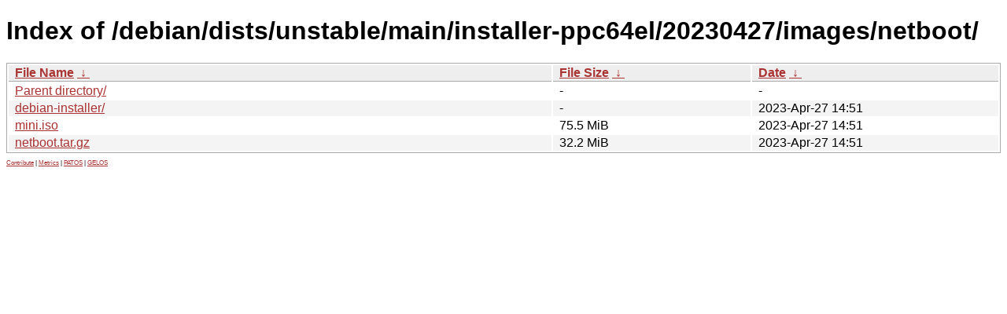

--- FILE ---
content_type: text/html
request_url: http://mirror.ufscar.br/debian/dists/unstable/main/installer-ppc64el/20230427/images/netboot/?C=N;O=D
body_size: 2072
content:
<!DOCTYPE html><html><head><meta http-equiv="content-type" content="text/html; charset=utf-8"><meta name="viewport" content="width=device-width"><style type="text/css">body,html {background:#fff;font-family:"Bitstream Vera Sans","Lucida Grande","Lucida Sans Unicode",Lucidux,Verdana,Lucida,sans-serif;}tr:nth-child(even) {background:#f4f4f4;}th,td {padding:0.1em 0.5em;}th {text-align:left;font-weight:bold;background:#eee;border-bottom:1px solid #aaa;}#list {border:1px solid #aaa;width:100%;}a {color:#a33;}a:hover {color:#e33;}</style>

<title>Index of /debian/dists/unstable/main/installer-ppc64el/20230427/images/netboot/</title>
</head><body><h1>Index of /debian/dists/unstable/main/installer-ppc64el/20230427/images/netboot/</h1>
<table id="list"><thead><tr><th style="width:55%"><a href="?C=N&amp;O=A">File Name</a>&nbsp;<a href="?C=N&amp;O=D">&nbsp;&darr;&nbsp;</a></th><th style="width:20%"><a href="?C=S&amp;O=A">File Size</a>&nbsp;<a href="?C=S&amp;O=D">&nbsp;&darr;&nbsp;</a></th><th style="width:25%"><a href="?C=M&amp;O=A">Date</a>&nbsp;<a href="?C=M&amp;O=D">&nbsp;&darr;&nbsp;</a></th></tr></thead>
<tbody><tr><td class="link"><a href="../">Parent directory/</a></td><td class="size">-</td><td class="date">-</td></tr>
<tr><td class="link"><a href="debian-installer/" title="debian-installer">debian-installer/</a></td><td class="size">-</td><td class="date">2023-Apr-27 14:51</td></tr>
<tr><td class="link"><a href="mini.iso" title="mini.iso">mini.iso</a></td><td class="size">75.5 MiB</td><td class="date">2023-Apr-27 14:51</td></tr>
<tr><td class="link"><a href="netboot.tar.gz" title="netboot.tar.gz">netboot.tar.gz</a></td><td class="size">32.2 MiB</td><td class="date">2023-Apr-27 14:51</td></tr>
</tbody></table><footer style="margin-top:1em;font-size:0.5em"><a href="https://github.com/ufscar/mirror">Contribute</a> | <a href="https://p.us5.datadoghq.com/sb/3b4452e8-11b2-11f0-95f9-1ea5f11b227d-7fd00bf61e9d5674c26afe4c9f89bdd1">Metrics</a> | <a href="https://patos.dev">PATOS</a> | <a href="https://gelos.club">GELOS</a></footer>
